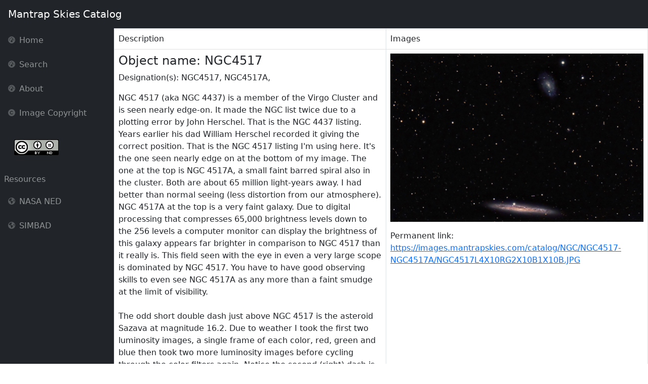

--- FILE ---
content_type: text/html
request_url: https://images.mantrapskies.com/catalog/NGC/NGC4517-NGC4517A/index.htm
body_size: 14493
content:
<!DOCTYPE html><html lang="en"><head>
    <meta charset="utf-8" />
    <meta http-equiv="X-UA-Compatible" content="IE=edge" />
    <meta name="viewport" content="width=device-width, initial-scale=1, shrink-to-fit=no" />
    <meta name="description" content="" />
    <meta name="author" content="" />
    <title>Mantrap Skies Astronomical Image Catalog: NGC4517</title>
    <link href="https://cdn.jsdelivr.net/npm/simple-datatables@7.1.2/dist/style.min.css" rel="stylesheet" />
    <link href="/css/styles.css" rel="stylesheet" />
    <script src="https://use.fontawesome.com/releases/v6.3.0/js/all.js" crossorigin="anonymous"></script>
</head>

<body class="sb-nav-fixed">

<nav class="sb-topnav navbar navbar-expand navbar-dark bg-dark">
    <!-- Navbar Brand-->
    <a class="navbar-brand ps-3" href="/">Mantrap Skies Catalog</a>

</nav>

<div id="layoutSidenav">
    <div id="layoutSidenav_nav">
        <nav class="sb-sidenav accordion sb-sidenav-dark" id="sidenavAccordion">
            <div class="sb-sidenav-menu">
                <div class="nav">
                    <a class="nav-link" href="https://www.mantrapskies.com/">
                        <div class="sb-nav-link-icon"><i class="fas fa-tachometer-alt"></i></div>
                        Home
                    </a>
                    <a class="nav-link" href="/">
                        <div class="sb-nav-link-icon"><i class="fas fa-tachometer-alt"></i></div>
                        Search
                    </a>

                    <a class="nav-link" href="https://www.mantrapskies.com/about-me/">
                        <div class="sb-nav-link-icon"><i class="fas fa-tachometer-alt"></i></div>
                        About
                    </a>

                    
                    <a class="nav-link" target="new" href="https://www.mantrapskies.com/copyright/">
                        <div class="sb-nav-link-icon"><i class="fa fa-copyright"></i></div>
                        Image Copyright</a>


                    <div class="m-lg-4 p-1"><img src="/assets/88x31.png"></div>

                    <div class="sidenav-menu-heading m-lg-2">Resources</div>
                    <a class="nav-link" target="new" href="https://ned.ipac.caltech.edu/">
                        <div class="sb-nav-link-icon"><i class="fa-solid fa-earth-americas"></i></div>
                        NASA NED</a>
                    <a class="nav-link" target="new" href="http://simbad.u-strasbg.fr/simbad/">
                        <div class="sb-nav-link-icon"><i class="fa-solid fa-earth-americas"></i></div>
                        SIMBAD</a>
                </div>
            </div>
        </nav>
    </div>
		<div id="layoutSidenav_content">
		<main>
		 <div class="container-xl px-10 mt-n10">
		<div class="row">
                <table class="table table-bordered table-hover">
                <tr><td>Description</td><td>Images</td></tr>
                <tbody>
                <td>
                <div class=well well-sm><h4>Object name: NGC4517</h4></div><div class="well"><p>Designation(s): NGC4517, NGC4517A, </p></div> <p>NGC 4517 (aka NGC 4437) is a member of the Virgo Cluster and is seen nearly edge-on.  It made the NGC list twice due to a plotting error by John Herschel.  That is the NGC 4437 listing.  Years earlier his dad William Herschel recorded it giving the correct position.  That is the NGC 4517 listing I'm using here.  It's the one seen nearly edge on at the bottom of my image.  The one at the top is NGC 4517A, a small faint barred spiral also in the cluster.  Both are about 65 million light-years away.  I had better than normal seeing (less distortion from our atmosphere).  NGC 4517A at the top is a very faint galaxy.  Due to digital processing that compresses 65,000 brightness levels down to the 256 levels a computer monitor can display the brightness of this galaxy appears far brighter in comparison to NGC 4517 than it really is.  This field seen with the eye in even a very large scope is dominated by NGC 4517.  You have to have good observing skills to even see NGC 4517A as any more than a faint smudge at the limit of visibility.<br><br>The odd short double dash just above NGC 4517 is the asteroid Sazava at magnitude 16.2.  Due to weather I took the first two luminosity images, a single frame of each color, red, green and blue then took two more luminosity images before cycling through the color filters again.  Notice the second (right) dash is dimmer as clouds were obscuring the sky.  By the time of the second blue frame the overcast had put an end to viewing so, I only have one blue frame and 2 of red and green though the seconds of both are poor due to the clouds.  As are the second set of luminosity images.<br><br>Edit: This is a 2007 image and text so rather lacking.  I did reprocess the TIFF data some in 2013.  William Herschel discovered it on February 22, 1784.  It isn't in either H400 program which surprised me.  John Herschel found it on April 14, 1828.  As he made a 5 minute error he didn't realize it was one his dad had found decades earlier.  Thus, it got the NGC 4437 entry.  Of course nothing was at that position and due to a typo later on in another catalog, some tried to say it was NGC 4417.  But John's description of the galaxy and its relation to a star show it was NGC 4517 he was looking at.<br><br>14" LX200R @ f/10, L=4x10' RG=2x10' B=1x10', STL-11000XM, Paramount ME</p> <div class=well well-sm><h4>Related Designation(s):</h4><a target="_blank" href="https://ned.ipac.caltech.edu/byname?objname=2dFGRS N321Z039">2dFGRS N321Z039</a>, <a target="_blank" href="https://ned.ipac.caltech.edu/byname?objname=2MASS J12324551+0006548">2MASS J12324551+0006548</a>, <a target="_blank" href="https://ned.ipac.caltech.edu/byname?objname=2MASX J12324558+0006541">2MASX J12324558+0006541</a>, <a target="_blank" href="https://ned.ipac.caltech.edu/byname?objname=2MASXi J1232455+000644">2MASXi J1232455+000644</a>, <a target="_blank" href="https://ned.ipac.caltech.edu/byname?objname=2MFGC 09881">2MFGC 09881</a>, <a target="_blank" href="https://ned.ipac.caltech.edu/byname?objname=2PIGG NGPGAL B+3.27210+0.01166">2PIGG NGPGAL B+3.27210+0.01166</a>, <a target="_blank" href="https://ned.ipac.caltech.edu/byname?objname=2XMM J123245.4+000655">2XMM J123245.4+000655</a>, <a target="_blank" href="https://ned.ipac.caltech.edu/byname?objname=2XMMp J123245.4+000655">2XMMp J123245.4+000655</a>, <a target="_blank" href="https://ned.ipac.caltech.edu/byname?objname=AKARI J1232419+000658">AKARI J1232419+000658</a>, <a target="_blank" href="https://ned.ipac.caltech.edu/byname?objname=APMUKS(BJ) B122954.64+004004.2">APMUKS(BJ) B122954.64+004004.2</a>, <a target="_blank" href="https://ned.ipac.caltech.edu/byname?objname=ASK 001005.0">ASK 001005.0</a>, <a target="_blank" href="https://ned.ipac.caltech.edu/byname?objname=CGCG 014-062">CGCG 014-062</a>, <a target="_blank" href="https://ned.ipac.caltech.edu/byname?objname=CGCG 014-063">CGCG 014-063</a>, <a target="_blank" href="https://ned.ipac.caltech.edu/byname?objname=CGCG 1229.9+0040">CGCG 1229.9+0040</a>, <a target="_blank" href="https://ned.ipac.caltech.edu/byname?objname=CGCG 1230.2+0024">CGCG 1230.2+0024</a>, <a target="_blank" href="https://ned.ipac.caltech.edu/byname?objname=EON J188.190+00.115">EON J188.190+00.115</a>, <a target="_blank" href="https://ned.ipac.caltech.edu/byname?objname=EVCC 0834">EVCC 0834</a>, <a target="_blank" href="https://ned.ipac.caltech.edu/byname?objname=EVCC 2159">EVCC 2159</a>, <a target="_blank" href="https://ned.ipac.caltech.edu/byname?objname=FGC 1455">FGC 1455</a>, <a target="_blank" href="https://ned.ipac.caltech.edu/byname?objname=GALEXMSC J123228.04+002318.1  ">GALEXMSC J123228.04+002318.1  </a>, <a target="_blank" href="https://ned.ipac.caltech.edu/byname?objname=GEMS NGC 4636:[KFB2009] 02">GEMS NGC 4636:[KFB2009] 02</a>, <a target="_blank" href="https://ned.ipac.caltech.edu/byname?objname=GEMS NGC 4636:[KFB2009] 10">GEMS NGC 4636:[KFB2009] 10</a>, <a target="_blank" href="https://ned.ipac.caltech.edu/byname?objname=GEMS_N4636_02">GEMS_N4636_02</a>, <a target="_blank" href="https://ned.ipac.caltech.edu/byname?objname=GEMS_N4636_10">GEMS_N4636_10</a>, <a target="_blank" href="https://ned.ipac.caltech.edu/byname?objname=GNY 001">GNY 001</a>, <a target="_blank" href="https://ned.ipac.caltech.edu/byname?objname=GNY 007">GNY 007</a>, <a target="_blank" href="https://ned.ipac.caltech.edu/byname?objname=HIPASS J1232+00a">HIPASS J1232+00a</a>, <a target="_blank" href="https://ned.ipac.caltech.edu/byname?objname=HIPASS J1232+00b">HIPASS J1232+00b</a>, <a target="_blank" href="https://ned.ipac.caltech.edu/byname?objname=HIPEQ J1232+00a">HIPEQ J1232+00a</a>, <a target="_blank" href="https://ned.ipac.caltech.edu/byname?objname=HIPEQ J1232+00b">HIPEQ J1232+00b</a>, <a target="_blank" href="https://ned.ipac.caltech.edu/byname?objname=HIR J1232+0007">HIR J1232+0007</a>, <a target="_blank" href="https://ned.ipac.caltech.edu/byname?objname=HIR J1232+0024">HIR J1232+0024</a>, <a target="_blank" href="https://ned.ipac.caltech.edu/byname?objname=IRAS  12301+0023">IRAS  12301+0023</a>, <a target="_blank" href="https://ned.ipac.caltech.edu/byname?objname=IRAS F12301+0023">IRAS F12301+0023</a>, <a target="_blank" href="https://ned.ipac.caltech.edu/byname?objname=KPG 344A">KPG 344A</a>, <a target="_blank" href="https://ned.ipac.caltech.edu/byname?objname=KPG 344B">KPG 344B</a>, <a target="_blank" href="https://ned.ipac.caltech.edu/byname?objname=LDCE 0904 NED173">LDCE 0904 NED173</a>, <a target="_blank" href="https://ned.ipac.caltech.edu/byname?objname=LGG 292:[G93] 046">LGG 292:[G93] 046</a>, <a target="_blank" href="https://ned.ipac.caltech.edu/byname?objname=LQAC 188+000 014">LQAC 188+000 014</a>, <a target="_blank" href="https://ned.ipac.caltech.edu/byname?objname=MCG +00-32-019">MCG +00-32-019</a>, <a target="_blank" href="https://ned.ipac.caltech.edu/byname?objname=MCG +00-32-020">MCG +00-32-020</a>, <a target="_blank" href="https://ned.ipac.caltech.edu/byname?objname=NGC 4437">NGC 4437</a>, <a target="_blank" href="https://ned.ipac.caltech.edu/byname?objname=NGC 4517">NGC 4517</a>, <a target="_blank" href="https://ned.ipac.caltech.edu/byname?objname=NGC 4517A">NGC 4517A</a>, <a target="_blank" href="https://ned.ipac.caltech.edu/byname?objname=NGC4517">NGC4517</a>, <a target="_blank" href="https://ned.ipac.caltech.edu/byname?objname=NGC4517A">NGC4517A</a>, <a target="_blank" href="https://ned.ipac.caltech.edu/byname?objname=NSA 001498">NSA 001498</a>, <a target="_blank" href="https://ned.ipac.caltech.edu/byname?objname=NSA 141607">NSA 141607</a>, <a target="_blank" href="https://ned.ipac.caltech.edu/byname?objname=NSA 141614">NSA 141614</a>, <a target="_blank" href="https://ned.ipac.caltech.edu/byname?objname=PGC 041578">PGC 041578</a>, <a target="_blank" href="https://ned.ipac.caltech.edu/byname?objname=PGC 041618">PGC 041618</a>, <a target="_blank" href="https://ned.ipac.caltech.edu/byname?objname=RFGC 2315">RFGC 2315</a>, <a target="_blank" href="https://ned.ipac.caltech.edu/byname?objname=SDSS J123227.94+002326.2">SDSS J123227.94+002326.2</a>, <a target="_blank" href="https://ned.ipac.caltech.edu/byname?objname=SDSS J123227.95+002326.4">SDSS J123227.95+002326.4</a>, <a target="_blank" href="https://ned.ipac.caltech.edu/byname?objname=SDSS J123228.08+002319.3">SDSS J123228.08+002319.3</a>, <a target="_blank" href="https://ned.ipac.caltech.edu/byname?objname=SDSS J123228.08+002326.4">SDSS J123228.08+002326.4</a>, <a target="_blank" href="https://ned.ipac.caltech.edu/byname?objname=SDSS J123244.76+000655.1">SDSS J123244.76+000655.1</a>, <a target="_blank" href="https://ned.ipac.caltech.edu/byname?objname=UGC 07685">UGC 07685</a>, <a target="_blank" href="https://ned.ipac.caltech.edu/byname?objname=UGC 07694">UGC 07694</a>, <a target="_blank" href="https://ned.ipac.caltech.edu/byname?objname=UZC J123228.2+002323">UZC J123228.2+002323</a>, <a target="_blank" href="https://ned.ipac.caltech.edu/byname?objname=UZC J123245.6+000648">UZC J123245.6+000648</a>, <a target="_blank" href="https://ned.ipac.caltech.edu/byname?objname=UZC J123245.6+000649">UZC J123245.6+000649</a>, <a target="_blank" href="https://ned.ipac.caltech.edu/byname?objname=UZC-CG 173 NED01">UZC-CG 173 NED01</a>, <a target="_blank" href="https://ned.ipac.caltech.edu/byname?objname=UZC-CG 173 NED02">UZC-CG 173 NED02</a>, <a target="_blank" href="https://ned.ipac.caltech.edu/byname?objname=UZC-CG 173 NED03">UZC-CG 173 NED03</a>, <a target="_blank" href="https://ned.ipac.caltech.edu/byname?objname=WVFS J1233+0000">WVFS J1233+0000</a>, <a target="_blank" href="https://ned.ipac.caltech.edu/byname?objname=WVFS J1233+0030">WVFS J1233+0030</a>, <a target="_blank" href="https://ned.ipac.caltech.edu/byname?objname=XMM J123245.4+000655">XMM J123245.4+000655</a>, <a target="_blank" href="https://ned.ipac.caltech.edu/byname?objname=[BEC2010] HRS 194">[BEC2010] HRS 194</a>, <a target="_blank" href="https://ned.ipac.caltech.edu/byname?objname=[FNO2007] 1159">[FNO2007] 1159</a>, <a target="_blank" href="https://ned.ipac.caltech.edu/byname?objname=[FNO2007] 1160">[FNO2007] 1160</a>, <a target="_blank" href="https://ned.ipac.caltech.edu/byname?objname=[LG2007] 43">[LG2007] 43</a>, <a target="_blank" href="https://ned.ipac.caltech.edu/byname?objname=[M98j] 174 NED150">[M98j] 174 NED150</a>, <a target="_blank" href="https://ned.ipac.caltech.edu/byname?objname=[M98j] 174 NED151">[M98j] 174 NED151</a>, </td><td> <div class="well"><p><img width=500 src=https://images.mantrapskies.com/catalog/NGC/NGC4517-NGC4517A/NGC4517L4X10RG2X10B1X10B.JPG></p><p>Permanent link: <a href="https://images.mantrapskies.com/catalog/NGC/NGC4517-NGC4517A/NGC4517L4X10RG2X10B1X10B.JPG">https://images.mantrapskies.com/catalog/NGC/NGC4517-NGC4517A/NGC4517L4X10RG2X10B1X10B.JPG</a></p></div></td></tr></table></nav>
                           </div>
                        </div>
            </div>
        </div>
    </main>
<script src="https://cdn.jsdelivr.net/npm/bootstrap@5.2.3/dist/js/bootstrap.bundle.min.js" crossorigin="anonymous"></script>
<script src="/js/scripts.js"></script>
<script src="https://cdnjs.cloudflare.com/ajax/libs/Chart.js/2.8.0/Chart.min.js" crossorigin="anonymous"></script>
<script src="/assets/demo/chart-area-demo.js"></script>
<script src="/assets/demo/chart-bar-demo.js"></script>
<script src="https://cdn.jsdelivr.net/npm/simple-datatables@7.1.2/dist/umd/simple-datatables.min.js" crossorigin="anonymous"></script>
<script src="/js/datatables-simple-demo.js"></script>
</body>
</html>